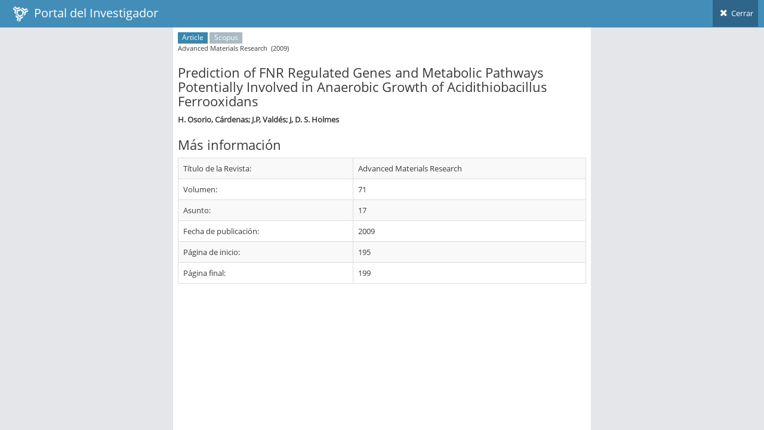

--- FILE ---
content_type: application/javascript
request_url: https://investigadores.anid.cl/javascripts/external/ace/ace.settings-rtl.js
body_size: 1692
content:
/**
<b>RTL</b> (right-to-left direction for Arabic, Hebrew, Persian languages).
It's good for demo only.
You should hard code RTL-specific changes inside your HTML/server-side code.
Dynamically switching to RTL using Javascript is not a good idea.
Please refer to documentation for more info.
*/


(function($ , undefined) {
 //Switching to RTL (right to left) Mode
 $('#ace-settings-rtl').removeAttr('checked').on('click', function(){
	switch_direction();
 });
 
 
 //>>> you should hard code changes inside HTML for RTL direction
 //you shouldn't use this function to switch direction
 //this is only for dynamically switching for Ace's demo
 //take a look at this function to see what changes should be made
 //also take a look at docs for some tips
 var switch_direction = function() {
	if($('#ace-rtl-stylesheet').length == 0) {
		//let's load RTL stylesheet only when needed!
		var ace_style = $('head').find('link.ace-main-stylesheet');
		if(ace_style.length == 0) {
			ace_style = $('head').find('link[href*="/ace.min.css"],link[href*="/ace-part2.min.css"]');
			if(ace_style.length == 0) {
				ace_style = $('head').find('link[href*="/ace.css"],link[href*="/ace-part2.css"]');
			}
		}
		
		var ace_skins = $('head').find('link#ace-skins-stylesheet');
		var stylesheet_url = ace_style.first().attr('href').replace(/(\.min)?\.css$/i , '-rtl$1.css');
		$.ajax({
			'url': stylesheet_url
		}).done(function() {
			var new_link = jQuery('<link />', {type : 'text/css', rel: 'stylesheet', 'id': 'ace-rtl-stylesheet'})
			if(ace_skins.length > 0) {
				new_link.insertAfter(ace_skins);
			}
			else if(ace_style.length > 0){
				new_link.insertAfter(ace_style.last());
			}
			else new_link.appendTo('head');
		
			new_link.attr('href', stylesheet_url);
			//we set "href" after insertion, for IE to work
			
			applyChanges();
			if(window.Pace && Pace.running)	Pace.stop();
		})		
	}
	else {
		applyChanges();
	}
	
	//in ajax when new content is loaded, we dynamically apply RTL changes again
	//please note that this is only for Ace demo
	//for info about RTL see Ace's docs
	$('.page-content-area[data-ajax-content=true]').on('ajaxscriptsloaded.rtl', function() {
		if( $('body').hasClass('rtl') ) {
			applyChanges(this);
		}
	});

	/////////////////////////
	function applyChanges(el) {
		var $body = $(document.body);
		if(!el) $body.toggleClass('rtl');//el is 'body'

		el = el || document.body;		
		var $container = $(el);
		$container
		//toggle pull-right class on dropdown-menu
		.find('.dropdown-menu:not(.datepicker-dropdown,.colorpicker)').toggleClass('dropdown-menu-right')
		.end()
		//swap pull-left & pull-right
		.find('.pull-right:not(.dropdown-menu,blockquote,.profile-skills .pull-right)').removeClass('pull-right').addClass('tmp-rtl-pull-right')
		.end()
		.find('.pull-left:not(.dropdown-submenu,.profile-skills .pull-left)').removeClass('pull-left').addClass('pull-right')
		.end()
		.find('.tmp-rtl-pull-right').removeClass('tmp-rtl-pull-right').addClass('pull-left')
		.end()
		
		.find('.chosen-select').toggleClass('chosen-rtl').next().toggleClass('chosen-rtl');
		

		function swap_classes(class1, class2) {
			$container
			 .find('.'+class1).removeClass(class1).addClass('tmp-rtl-'+class1)
			 .end()
			 .find('.'+class2).removeClass(class2).addClass(class1)
			 .end()
			 .find('.tmp-rtl-'+class1).removeClass('tmp-rtl-'+class1).addClass(class2)
		}

		swap_classes('align-left', 'align-right');
		swap_classes('no-padding-left', 'no-padding-right');
		swap_classes('arrowed', 'arrowed-right');
		swap_classes('arrowed-in', 'arrowed-in-right');
		swap_classes('tabs-left', 'tabs-right');
		swap_classes('messagebar-item-left', 'messagebar-item-right');//for inbox page
		
		$('.modal.aside-vc').ace_aside('flip').ace_aside('insideContainer');
		
		
		//mirror all icons and attributes that have a "fa-*-right|left" attrobute
		$container.find('.fa').each(function() {
			if(this.className.match(/ui-icon/) || $(this).closest('.fc-button').length > 0) return;
			//skip mirroring icons of plugins that have built in RTL support

			var l = this.attributes.length;
			for(var i = 0 ; i < l ; i++) {
				var val = this.attributes[i].value;
				if(val.match(/fa\-(?:[\w\-]+)\-left/)) 
					this.attributes[i].value = val.replace(/fa\-([\w\-]+)\-(left)/i , 'fa-$1-right')
				 else if(val.match(/fa\-(?:[\w\-]+)\-right/)) 
					this.attributes[i].value = val.replace(/fa\-([\w\-]+)\-(right)/i , 'fa-$1-left')
			}
		});
		
		//browsers are incosistent with horizontal scroll and RTL
		//so let's make our scrollbars LTR and wrap the content inside RTL
		var rtl = $body.hasClass('rtl');
		if(rtl)	{
			$container.find('.scroll-hz').addClass('make-ltr')
			.find('.scroll-content')
			.wrapInner('<div class="make-rtl" />');
			$('.sidebar[data-sidebar-hover=true]').ace_sidebar_hover('changeDir', 'right');
		}
		else {
			//remove the wrap
			$container.find('.scroll-hz').removeClass('make-ltr')
			.find('.make-rtl').children().unwrap();
			$('.sidebar[data-sidebar-hover=true]').ace_sidebar_hover('changeDir', 'left');
		}
		if($.fn.ace_scroll) $container.find('.scroll-hz').ace_scroll('reset') //to reset scrollLeft

		//redraw the traffic pie chart on homepage with a different parameter
		try {
			var placeholder = $('#piechart-placeholder');
			if(placeholder.length > 0) {
				var pos = $body.hasClass('rtl') ? 'nw' : 'ne';//draw on north-west or north-east?
				placeholder.data('draw').call(placeholder.get(0) , placeholder, placeholder.data('chart'), pos);
			}
		}catch(e) {}
		
		
		ace.helper.redraw(el, true);
	}
 }
})(jQuery);


